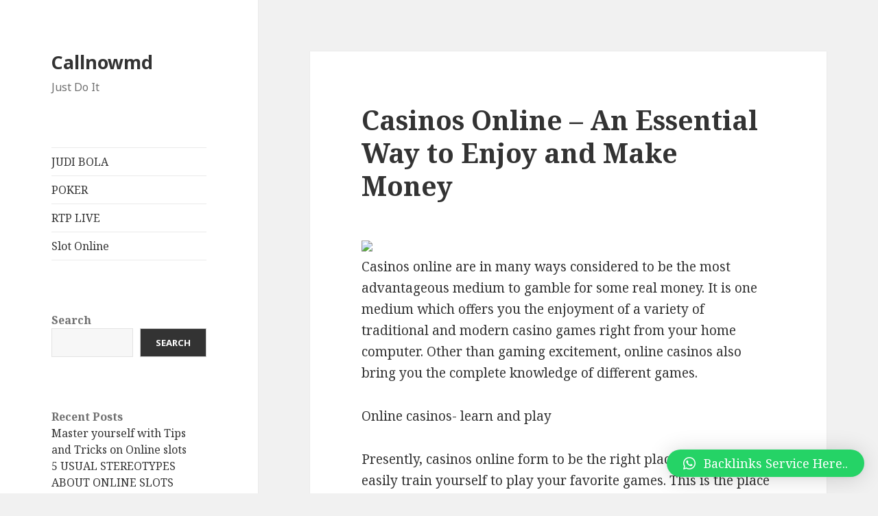

--- FILE ---
content_type: text/html; charset=UTF-8
request_url: https://callnowmd.com/casinos-online-an-essential-way-to-enjoy-and-make-money/
body_size: 17323
content:
<!DOCTYPE html>
<html lang="en-US" class="no-js">
<head>
	<meta charset="UTF-8">
	<meta name="viewport" content="width=device-width">
	<link rel="profile" href="https://gmpg.org/xfn/11">
	<link rel="pingback" href="https://callnowmd.com/xmlrpc.php">
	<!--[if lt IE 9]>
	<script src="https://callnowmd.com/wp-content/themes/twentyfifteen/js/html5.js?ver=3.7.0"></script>
	<![endif]-->
	<script>(function(html){html.className = html.className.replace(/\bno-js\b/,'js')})(document.documentElement);</script>
<title>Casinos Online &#8211; An Essential Way to Enjoy and Make Money &#8211; Callnowmd</title>
<meta name='robots' content='max-image-preview:large' />
<link rel='dns-prefetch' href='//fonts.googleapis.com' />
<link href='https://fonts.gstatic.com' crossorigin rel='preconnect' />
<link rel="alternate" type="application/rss+xml" title="Callnowmd &raquo; Feed" href="https://callnowmd.com/feed/" />
<link rel="alternate" type="application/rss+xml" title="Callnowmd &raquo; Comments Feed" href="https://callnowmd.com/comments/feed/" />
<link rel="alternate" type="application/rss+xml" title="Callnowmd &raquo; Casinos Online &#8211; An Essential Way to Enjoy and Make Money Comments Feed" href="https://callnowmd.com/casinos-online-an-essential-way-to-enjoy-and-make-money/feed/" />
<link rel="alternate" title="oEmbed (JSON)" type="application/json+oembed" href="https://callnowmd.com/wp-json/oembed/1.0/embed?url=https%3A%2F%2Fcallnowmd.com%2Fcasinos-online-an-essential-way-to-enjoy-and-make-money%2F" />
<link rel="alternate" title="oEmbed (XML)" type="text/xml+oembed" href="https://callnowmd.com/wp-json/oembed/1.0/embed?url=https%3A%2F%2Fcallnowmd.com%2Fcasinos-online-an-essential-way-to-enjoy-and-make-money%2F&#038;format=xml" />
<style id='wp-img-auto-sizes-contain-inline-css'>
img:is([sizes=auto i],[sizes^="auto," i]){contain-intrinsic-size:3000px 1500px}
/*# sourceURL=wp-img-auto-sizes-contain-inline-css */
</style>
<style id='wp-emoji-styles-inline-css'>

	img.wp-smiley, img.emoji {
		display: inline !important;
		border: none !important;
		box-shadow: none !important;
		height: 1em !important;
		width: 1em !important;
		margin: 0 0.07em !important;
		vertical-align: -0.1em !important;
		background: none !important;
		padding: 0 !important;
	}
/*# sourceURL=wp-emoji-styles-inline-css */
</style>
<style id='wp-block-library-inline-css'>
:root{--wp-block-synced-color:#7a00df;--wp-block-synced-color--rgb:122,0,223;--wp-bound-block-color:var(--wp-block-synced-color);--wp-editor-canvas-background:#ddd;--wp-admin-theme-color:#007cba;--wp-admin-theme-color--rgb:0,124,186;--wp-admin-theme-color-darker-10:#006ba1;--wp-admin-theme-color-darker-10--rgb:0,107,160.5;--wp-admin-theme-color-darker-20:#005a87;--wp-admin-theme-color-darker-20--rgb:0,90,135;--wp-admin-border-width-focus:2px}@media (min-resolution:192dpi){:root{--wp-admin-border-width-focus:1.5px}}.wp-element-button{cursor:pointer}:root .has-very-light-gray-background-color{background-color:#eee}:root .has-very-dark-gray-background-color{background-color:#313131}:root .has-very-light-gray-color{color:#eee}:root .has-very-dark-gray-color{color:#313131}:root .has-vivid-green-cyan-to-vivid-cyan-blue-gradient-background{background:linear-gradient(135deg,#00d084,#0693e3)}:root .has-purple-crush-gradient-background{background:linear-gradient(135deg,#34e2e4,#4721fb 50%,#ab1dfe)}:root .has-hazy-dawn-gradient-background{background:linear-gradient(135deg,#faaca8,#dad0ec)}:root .has-subdued-olive-gradient-background{background:linear-gradient(135deg,#fafae1,#67a671)}:root .has-atomic-cream-gradient-background{background:linear-gradient(135deg,#fdd79a,#004a59)}:root .has-nightshade-gradient-background{background:linear-gradient(135deg,#330968,#31cdcf)}:root .has-midnight-gradient-background{background:linear-gradient(135deg,#020381,#2874fc)}:root{--wp--preset--font-size--normal:16px;--wp--preset--font-size--huge:42px}.has-regular-font-size{font-size:1em}.has-larger-font-size{font-size:2.625em}.has-normal-font-size{font-size:var(--wp--preset--font-size--normal)}.has-huge-font-size{font-size:var(--wp--preset--font-size--huge)}.has-text-align-center{text-align:center}.has-text-align-left{text-align:left}.has-text-align-right{text-align:right}.has-fit-text{white-space:nowrap!important}#end-resizable-editor-section{display:none}.aligncenter{clear:both}.items-justified-left{justify-content:flex-start}.items-justified-center{justify-content:center}.items-justified-right{justify-content:flex-end}.items-justified-space-between{justify-content:space-between}.screen-reader-text{border:0;clip-path:inset(50%);height:1px;margin:-1px;overflow:hidden;padding:0;position:absolute;width:1px;word-wrap:normal!important}.screen-reader-text:focus{background-color:#ddd;clip-path:none;color:#444;display:block;font-size:1em;height:auto;left:5px;line-height:normal;padding:15px 23px 14px;text-decoration:none;top:5px;width:auto;z-index:100000}html :where(.has-border-color){border-style:solid}html :where([style*=border-top-color]){border-top-style:solid}html :where([style*=border-right-color]){border-right-style:solid}html :where([style*=border-bottom-color]){border-bottom-style:solid}html :where([style*=border-left-color]){border-left-style:solid}html :where([style*=border-width]){border-style:solid}html :where([style*=border-top-width]){border-top-style:solid}html :where([style*=border-right-width]){border-right-style:solid}html :where([style*=border-bottom-width]){border-bottom-style:solid}html :where([style*=border-left-width]){border-left-style:solid}html :where(img[class*=wp-image-]){height:auto;max-width:100%}:where(figure){margin:0 0 1em}html :where(.is-position-sticky){--wp-admin--admin-bar--position-offset:var(--wp-admin--admin-bar--height,0px)}@media screen and (max-width:600px){html :where(.is-position-sticky){--wp-admin--admin-bar--position-offset:0px}}

/*# sourceURL=wp-block-library-inline-css */
</style><style id='wp-block-archives-inline-css'>
.wp-block-archives{box-sizing:border-box}.wp-block-archives-dropdown label{display:block}
/*# sourceURL=https://callnowmd.com/wp-includes/blocks/archives/style.min.css */
</style>
<style id='wp-block-categories-inline-css'>
.wp-block-categories{box-sizing:border-box}.wp-block-categories.alignleft{margin-right:2em}.wp-block-categories.alignright{margin-left:2em}.wp-block-categories.wp-block-categories-dropdown.aligncenter{text-align:center}.wp-block-categories .wp-block-categories__label{display:block;width:100%}
/*# sourceURL=https://callnowmd.com/wp-includes/blocks/categories/style.min.css */
</style>
<style id='wp-block-heading-inline-css'>
h1:where(.wp-block-heading).has-background,h2:where(.wp-block-heading).has-background,h3:where(.wp-block-heading).has-background,h4:where(.wp-block-heading).has-background,h5:where(.wp-block-heading).has-background,h6:where(.wp-block-heading).has-background{padding:1.25em 2.375em}h1.has-text-align-left[style*=writing-mode]:where([style*=vertical-lr]),h1.has-text-align-right[style*=writing-mode]:where([style*=vertical-rl]),h2.has-text-align-left[style*=writing-mode]:where([style*=vertical-lr]),h2.has-text-align-right[style*=writing-mode]:where([style*=vertical-rl]),h3.has-text-align-left[style*=writing-mode]:where([style*=vertical-lr]),h3.has-text-align-right[style*=writing-mode]:where([style*=vertical-rl]),h4.has-text-align-left[style*=writing-mode]:where([style*=vertical-lr]),h4.has-text-align-right[style*=writing-mode]:where([style*=vertical-rl]),h5.has-text-align-left[style*=writing-mode]:where([style*=vertical-lr]),h5.has-text-align-right[style*=writing-mode]:where([style*=vertical-rl]),h6.has-text-align-left[style*=writing-mode]:where([style*=vertical-lr]),h6.has-text-align-right[style*=writing-mode]:where([style*=vertical-rl]){rotate:180deg}
/*# sourceURL=https://callnowmd.com/wp-includes/blocks/heading/style.min.css */
</style>
<style id='wp-block-latest-comments-inline-css'>
ol.wp-block-latest-comments{box-sizing:border-box;margin-left:0}:where(.wp-block-latest-comments:not([style*=line-height] .wp-block-latest-comments__comment)){line-height:1.1}:where(.wp-block-latest-comments:not([style*=line-height] .wp-block-latest-comments__comment-excerpt p)){line-height:1.8}.has-dates :where(.wp-block-latest-comments:not([style*=line-height])),.has-excerpts :where(.wp-block-latest-comments:not([style*=line-height])){line-height:1.5}.wp-block-latest-comments .wp-block-latest-comments{padding-left:0}.wp-block-latest-comments__comment{list-style:none;margin-bottom:1em}.has-avatars .wp-block-latest-comments__comment{list-style:none;min-height:2.25em}.has-avatars .wp-block-latest-comments__comment .wp-block-latest-comments__comment-excerpt,.has-avatars .wp-block-latest-comments__comment .wp-block-latest-comments__comment-meta{margin-left:3.25em}.wp-block-latest-comments__comment-excerpt p{font-size:.875em;margin:.36em 0 1.4em}.wp-block-latest-comments__comment-date{display:block;font-size:.75em}.wp-block-latest-comments .avatar,.wp-block-latest-comments__comment-avatar{border-radius:1.5em;display:block;float:left;height:2.5em;margin-right:.75em;width:2.5em}.wp-block-latest-comments[class*=-font-size] a,.wp-block-latest-comments[style*=font-size] a{font-size:inherit}
/*# sourceURL=https://callnowmd.com/wp-includes/blocks/latest-comments/style.min.css */
</style>
<style id='wp-block-latest-posts-inline-css'>
.wp-block-latest-posts{box-sizing:border-box}.wp-block-latest-posts.alignleft{margin-right:2em}.wp-block-latest-posts.alignright{margin-left:2em}.wp-block-latest-posts.wp-block-latest-posts__list{list-style:none}.wp-block-latest-posts.wp-block-latest-posts__list li{clear:both;overflow-wrap:break-word}.wp-block-latest-posts.is-grid{display:flex;flex-wrap:wrap}.wp-block-latest-posts.is-grid li{margin:0 1.25em 1.25em 0;width:100%}@media (min-width:600px){.wp-block-latest-posts.columns-2 li{width:calc(50% - .625em)}.wp-block-latest-posts.columns-2 li:nth-child(2n){margin-right:0}.wp-block-latest-posts.columns-3 li{width:calc(33.33333% - .83333em)}.wp-block-latest-posts.columns-3 li:nth-child(3n){margin-right:0}.wp-block-latest-posts.columns-4 li{width:calc(25% - .9375em)}.wp-block-latest-posts.columns-4 li:nth-child(4n){margin-right:0}.wp-block-latest-posts.columns-5 li{width:calc(20% - 1em)}.wp-block-latest-posts.columns-5 li:nth-child(5n){margin-right:0}.wp-block-latest-posts.columns-6 li{width:calc(16.66667% - 1.04167em)}.wp-block-latest-posts.columns-6 li:nth-child(6n){margin-right:0}}:root :where(.wp-block-latest-posts.is-grid){padding:0}:root :where(.wp-block-latest-posts.wp-block-latest-posts__list){padding-left:0}.wp-block-latest-posts__post-author,.wp-block-latest-posts__post-date{display:block;font-size:.8125em}.wp-block-latest-posts__post-excerpt,.wp-block-latest-posts__post-full-content{margin-bottom:1em;margin-top:.5em}.wp-block-latest-posts__featured-image a{display:inline-block}.wp-block-latest-posts__featured-image img{height:auto;max-width:100%;width:auto}.wp-block-latest-posts__featured-image.alignleft{float:left;margin-right:1em}.wp-block-latest-posts__featured-image.alignright{float:right;margin-left:1em}.wp-block-latest-posts__featured-image.aligncenter{margin-bottom:1em;text-align:center}
/*# sourceURL=https://callnowmd.com/wp-includes/blocks/latest-posts/style.min.css */
</style>
<style id='wp-block-search-inline-css'>
.wp-block-search__button{margin-left:10px;word-break:normal}.wp-block-search__button.has-icon{line-height:0}.wp-block-search__button svg{height:1.25em;min-height:24px;min-width:24px;width:1.25em;fill:currentColor;vertical-align:text-bottom}:where(.wp-block-search__button){border:1px solid #ccc;padding:6px 10px}.wp-block-search__inside-wrapper{display:flex;flex:auto;flex-wrap:nowrap;max-width:100%}.wp-block-search__label{width:100%}.wp-block-search.wp-block-search__button-only .wp-block-search__button{box-sizing:border-box;display:flex;flex-shrink:0;justify-content:center;margin-left:0;max-width:100%}.wp-block-search.wp-block-search__button-only .wp-block-search__inside-wrapper{min-width:0!important;transition-property:width}.wp-block-search.wp-block-search__button-only .wp-block-search__input{flex-basis:100%;transition-duration:.3s}.wp-block-search.wp-block-search__button-only.wp-block-search__searchfield-hidden,.wp-block-search.wp-block-search__button-only.wp-block-search__searchfield-hidden .wp-block-search__inside-wrapper{overflow:hidden}.wp-block-search.wp-block-search__button-only.wp-block-search__searchfield-hidden .wp-block-search__input{border-left-width:0!important;border-right-width:0!important;flex-basis:0;flex-grow:0;margin:0;min-width:0!important;padding-left:0!important;padding-right:0!important;width:0!important}:where(.wp-block-search__input){appearance:none;border:1px solid #949494;flex-grow:1;font-family:inherit;font-size:inherit;font-style:inherit;font-weight:inherit;letter-spacing:inherit;line-height:inherit;margin-left:0;margin-right:0;min-width:3rem;padding:8px;text-decoration:unset!important;text-transform:inherit}:where(.wp-block-search__button-inside .wp-block-search__inside-wrapper){background-color:#fff;border:1px solid #949494;box-sizing:border-box;padding:4px}:where(.wp-block-search__button-inside .wp-block-search__inside-wrapper) .wp-block-search__input{border:none;border-radius:0;padding:0 4px}:where(.wp-block-search__button-inside .wp-block-search__inside-wrapper) .wp-block-search__input:focus{outline:none}:where(.wp-block-search__button-inside .wp-block-search__inside-wrapper) :where(.wp-block-search__button){padding:4px 8px}.wp-block-search.aligncenter .wp-block-search__inside-wrapper{margin:auto}.wp-block[data-align=right] .wp-block-search.wp-block-search__button-only .wp-block-search__inside-wrapper{float:right}
/*# sourceURL=https://callnowmd.com/wp-includes/blocks/search/style.min.css */
</style>
<style id='wp-block-search-theme-inline-css'>
.wp-block-search .wp-block-search__label{font-weight:700}.wp-block-search__button{border:1px solid #ccc;padding:.375em .625em}
/*# sourceURL=https://callnowmd.com/wp-includes/blocks/search/theme.min.css */
</style>
<style id='wp-block-group-inline-css'>
.wp-block-group{box-sizing:border-box}:where(.wp-block-group.wp-block-group-is-layout-constrained){position:relative}
/*# sourceURL=https://callnowmd.com/wp-includes/blocks/group/style.min.css */
</style>
<style id='wp-block-group-theme-inline-css'>
:where(.wp-block-group.has-background){padding:1.25em 2.375em}
/*# sourceURL=https://callnowmd.com/wp-includes/blocks/group/theme.min.css */
</style>
<style id='wp-block-paragraph-inline-css'>
.is-small-text{font-size:.875em}.is-regular-text{font-size:1em}.is-large-text{font-size:2.25em}.is-larger-text{font-size:3em}.has-drop-cap:not(:focus):first-letter{float:left;font-size:8.4em;font-style:normal;font-weight:100;line-height:.68;margin:.05em .1em 0 0;text-transform:uppercase}body.rtl .has-drop-cap:not(:focus):first-letter{float:none;margin-left:.1em}p.has-drop-cap.has-background{overflow:hidden}:root :where(p.has-background){padding:1.25em 2.375em}:where(p.has-text-color:not(.has-link-color)) a{color:inherit}p.has-text-align-left[style*="writing-mode:vertical-lr"],p.has-text-align-right[style*="writing-mode:vertical-rl"]{rotate:180deg}
/*# sourceURL=https://callnowmd.com/wp-includes/blocks/paragraph/style.min.css */
</style>
<style id='global-styles-inline-css'>
:root{--wp--preset--aspect-ratio--square: 1;--wp--preset--aspect-ratio--4-3: 4/3;--wp--preset--aspect-ratio--3-4: 3/4;--wp--preset--aspect-ratio--3-2: 3/2;--wp--preset--aspect-ratio--2-3: 2/3;--wp--preset--aspect-ratio--16-9: 16/9;--wp--preset--aspect-ratio--9-16: 9/16;--wp--preset--color--black: #000000;--wp--preset--color--cyan-bluish-gray: #abb8c3;--wp--preset--color--white: #fff;--wp--preset--color--pale-pink: #f78da7;--wp--preset--color--vivid-red: #cf2e2e;--wp--preset--color--luminous-vivid-orange: #ff6900;--wp--preset--color--luminous-vivid-amber: #fcb900;--wp--preset--color--light-green-cyan: #7bdcb5;--wp--preset--color--vivid-green-cyan: #00d084;--wp--preset--color--pale-cyan-blue: #8ed1fc;--wp--preset--color--vivid-cyan-blue: #0693e3;--wp--preset--color--vivid-purple: #9b51e0;--wp--preset--color--dark-gray: #111;--wp--preset--color--light-gray: #f1f1f1;--wp--preset--color--yellow: #f4ca16;--wp--preset--color--dark-brown: #352712;--wp--preset--color--medium-pink: #e53b51;--wp--preset--color--light-pink: #ffe5d1;--wp--preset--color--dark-purple: #2e2256;--wp--preset--color--purple: #674970;--wp--preset--color--blue-gray: #22313f;--wp--preset--color--bright-blue: #55c3dc;--wp--preset--color--light-blue: #e9f2f9;--wp--preset--gradient--vivid-cyan-blue-to-vivid-purple: linear-gradient(135deg,rgb(6,147,227) 0%,rgb(155,81,224) 100%);--wp--preset--gradient--light-green-cyan-to-vivid-green-cyan: linear-gradient(135deg,rgb(122,220,180) 0%,rgb(0,208,130) 100%);--wp--preset--gradient--luminous-vivid-amber-to-luminous-vivid-orange: linear-gradient(135deg,rgb(252,185,0) 0%,rgb(255,105,0) 100%);--wp--preset--gradient--luminous-vivid-orange-to-vivid-red: linear-gradient(135deg,rgb(255,105,0) 0%,rgb(207,46,46) 100%);--wp--preset--gradient--very-light-gray-to-cyan-bluish-gray: linear-gradient(135deg,rgb(238,238,238) 0%,rgb(169,184,195) 100%);--wp--preset--gradient--cool-to-warm-spectrum: linear-gradient(135deg,rgb(74,234,220) 0%,rgb(151,120,209) 20%,rgb(207,42,186) 40%,rgb(238,44,130) 60%,rgb(251,105,98) 80%,rgb(254,248,76) 100%);--wp--preset--gradient--blush-light-purple: linear-gradient(135deg,rgb(255,206,236) 0%,rgb(152,150,240) 100%);--wp--preset--gradient--blush-bordeaux: linear-gradient(135deg,rgb(254,205,165) 0%,rgb(254,45,45) 50%,rgb(107,0,62) 100%);--wp--preset--gradient--luminous-dusk: linear-gradient(135deg,rgb(255,203,112) 0%,rgb(199,81,192) 50%,rgb(65,88,208) 100%);--wp--preset--gradient--pale-ocean: linear-gradient(135deg,rgb(255,245,203) 0%,rgb(182,227,212) 50%,rgb(51,167,181) 100%);--wp--preset--gradient--electric-grass: linear-gradient(135deg,rgb(202,248,128) 0%,rgb(113,206,126) 100%);--wp--preset--gradient--midnight: linear-gradient(135deg,rgb(2,3,129) 0%,rgb(40,116,252) 100%);--wp--preset--gradient--dark-gray-gradient-gradient: linear-gradient(90deg, rgba(17,17,17,1) 0%, rgba(42,42,42,1) 100%);--wp--preset--gradient--light-gray-gradient: linear-gradient(90deg, rgba(241,241,241,1) 0%, rgba(215,215,215,1) 100%);--wp--preset--gradient--white-gradient: linear-gradient(90deg, rgba(255,255,255,1) 0%, rgba(230,230,230,1) 100%);--wp--preset--gradient--yellow-gradient: linear-gradient(90deg, rgba(244,202,22,1) 0%, rgba(205,168,10,1) 100%);--wp--preset--gradient--dark-brown-gradient: linear-gradient(90deg, rgba(53,39,18,1) 0%, rgba(91,67,31,1) 100%);--wp--preset--gradient--medium-pink-gradient: linear-gradient(90deg, rgba(229,59,81,1) 0%, rgba(209,28,51,1) 100%);--wp--preset--gradient--light-pink-gradient: linear-gradient(90deg, rgba(255,229,209,1) 0%, rgba(255,200,158,1) 100%);--wp--preset--gradient--dark-purple-gradient: linear-gradient(90deg, rgba(46,34,86,1) 0%, rgba(66,48,123,1) 100%);--wp--preset--gradient--purple-gradient: linear-gradient(90deg, rgba(103,73,112,1) 0%, rgba(131,93,143,1) 100%);--wp--preset--gradient--blue-gray-gradient: linear-gradient(90deg, rgba(34,49,63,1) 0%, rgba(52,75,96,1) 100%);--wp--preset--gradient--bright-blue-gradient: linear-gradient(90deg, rgba(85,195,220,1) 0%, rgba(43,180,211,1) 100%);--wp--preset--gradient--light-blue-gradient: linear-gradient(90deg, rgba(233,242,249,1) 0%, rgba(193,218,238,1) 100%);--wp--preset--font-size--small: 13px;--wp--preset--font-size--medium: 20px;--wp--preset--font-size--large: 36px;--wp--preset--font-size--x-large: 42px;--wp--preset--spacing--20: 0.44rem;--wp--preset--spacing--30: 0.67rem;--wp--preset--spacing--40: 1rem;--wp--preset--spacing--50: 1.5rem;--wp--preset--spacing--60: 2.25rem;--wp--preset--spacing--70: 3.38rem;--wp--preset--spacing--80: 5.06rem;--wp--preset--shadow--natural: 6px 6px 9px rgba(0, 0, 0, 0.2);--wp--preset--shadow--deep: 12px 12px 50px rgba(0, 0, 0, 0.4);--wp--preset--shadow--sharp: 6px 6px 0px rgba(0, 0, 0, 0.2);--wp--preset--shadow--outlined: 6px 6px 0px -3px rgb(255, 255, 255), 6px 6px rgb(0, 0, 0);--wp--preset--shadow--crisp: 6px 6px 0px rgb(0, 0, 0);}:where(.is-layout-flex){gap: 0.5em;}:where(.is-layout-grid){gap: 0.5em;}body .is-layout-flex{display: flex;}.is-layout-flex{flex-wrap: wrap;align-items: center;}.is-layout-flex > :is(*, div){margin: 0;}body .is-layout-grid{display: grid;}.is-layout-grid > :is(*, div){margin: 0;}:where(.wp-block-columns.is-layout-flex){gap: 2em;}:where(.wp-block-columns.is-layout-grid){gap: 2em;}:where(.wp-block-post-template.is-layout-flex){gap: 1.25em;}:where(.wp-block-post-template.is-layout-grid){gap: 1.25em;}.has-black-color{color: var(--wp--preset--color--black) !important;}.has-cyan-bluish-gray-color{color: var(--wp--preset--color--cyan-bluish-gray) !important;}.has-white-color{color: var(--wp--preset--color--white) !important;}.has-pale-pink-color{color: var(--wp--preset--color--pale-pink) !important;}.has-vivid-red-color{color: var(--wp--preset--color--vivid-red) !important;}.has-luminous-vivid-orange-color{color: var(--wp--preset--color--luminous-vivid-orange) !important;}.has-luminous-vivid-amber-color{color: var(--wp--preset--color--luminous-vivid-amber) !important;}.has-light-green-cyan-color{color: var(--wp--preset--color--light-green-cyan) !important;}.has-vivid-green-cyan-color{color: var(--wp--preset--color--vivid-green-cyan) !important;}.has-pale-cyan-blue-color{color: var(--wp--preset--color--pale-cyan-blue) !important;}.has-vivid-cyan-blue-color{color: var(--wp--preset--color--vivid-cyan-blue) !important;}.has-vivid-purple-color{color: var(--wp--preset--color--vivid-purple) !important;}.has-black-background-color{background-color: var(--wp--preset--color--black) !important;}.has-cyan-bluish-gray-background-color{background-color: var(--wp--preset--color--cyan-bluish-gray) !important;}.has-white-background-color{background-color: var(--wp--preset--color--white) !important;}.has-pale-pink-background-color{background-color: var(--wp--preset--color--pale-pink) !important;}.has-vivid-red-background-color{background-color: var(--wp--preset--color--vivid-red) !important;}.has-luminous-vivid-orange-background-color{background-color: var(--wp--preset--color--luminous-vivid-orange) !important;}.has-luminous-vivid-amber-background-color{background-color: var(--wp--preset--color--luminous-vivid-amber) !important;}.has-light-green-cyan-background-color{background-color: var(--wp--preset--color--light-green-cyan) !important;}.has-vivid-green-cyan-background-color{background-color: var(--wp--preset--color--vivid-green-cyan) !important;}.has-pale-cyan-blue-background-color{background-color: var(--wp--preset--color--pale-cyan-blue) !important;}.has-vivid-cyan-blue-background-color{background-color: var(--wp--preset--color--vivid-cyan-blue) !important;}.has-vivid-purple-background-color{background-color: var(--wp--preset--color--vivid-purple) !important;}.has-black-border-color{border-color: var(--wp--preset--color--black) !important;}.has-cyan-bluish-gray-border-color{border-color: var(--wp--preset--color--cyan-bluish-gray) !important;}.has-white-border-color{border-color: var(--wp--preset--color--white) !important;}.has-pale-pink-border-color{border-color: var(--wp--preset--color--pale-pink) !important;}.has-vivid-red-border-color{border-color: var(--wp--preset--color--vivid-red) !important;}.has-luminous-vivid-orange-border-color{border-color: var(--wp--preset--color--luminous-vivid-orange) !important;}.has-luminous-vivid-amber-border-color{border-color: var(--wp--preset--color--luminous-vivid-amber) !important;}.has-light-green-cyan-border-color{border-color: var(--wp--preset--color--light-green-cyan) !important;}.has-vivid-green-cyan-border-color{border-color: var(--wp--preset--color--vivid-green-cyan) !important;}.has-pale-cyan-blue-border-color{border-color: var(--wp--preset--color--pale-cyan-blue) !important;}.has-vivid-cyan-blue-border-color{border-color: var(--wp--preset--color--vivid-cyan-blue) !important;}.has-vivid-purple-border-color{border-color: var(--wp--preset--color--vivid-purple) !important;}.has-vivid-cyan-blue-to-vivid-purple-gradient-background{background: var(--wp--preset--gradient--vivid-cyan-blue-to-vivid-purple) !important;}.has-light-green-cyan-to-vivid-green-cyan-gradient-background{background: var(--wp--preset--gradient--light-green-cyan-to-vivid-green-cyan) !important;}.has-luminous-vivid-amber-to-luminous-vivid-orange-gradient-background{background: var(--wp--preset--gradient--luminous-vivid-amber-to-luminous-vivid-orange) !important;}.has-luminous-vivid-orange-to-vivid-red-gradient-background{background: var(--wp--preset--gradient--luminous-vivid-orange-to-vivid-red) !important;}.has-very-light-gray-to-cyan-bluish-gray-gradient-background{background: var(--wp--preset--gradient--very-light-gray-to-cyan-bluish-gray) !important;}.has-cool-to-warm-spectrum-gradient-background{background: var(--wp--preset--gradient--cool-to-warm-spectrum) !important;}.has-blush-light-purple-gradient-background{background: var(--wp--preset--gradient--blush-light-purple) !important;}.has-blush-bordeaux-gradient-background{background: var(--wp--preset--gradient--blush-bordeaux) !important;}.has-luminous-dusk-gradient-background{background: var(--wp--preset--gradient--luminous-dusk) !important;}.has-pale-ocean-gradient-background{background: var(--wp--preset--gradient--pale-ocean) !important;}.has-electric-grass-gradient-background{background: var(--wp--preset--gradient--electric-grass) !important;}.has-midnight-gradient-background{background: var(--wp--preset--gradient--midnight) !important;}.has-small-font-size{font-size: var(--wp--preset--font-size--small) !important;}.has-medium-font-size{font-size: var(--wp--preset--font-size--medium) !important;}.has-large-font-size{font-size: var(--wp--preset--font-size--large) !important;}.has-x-large-font-size{font-size: var(--wp--preset--font-size--x-large) !important;}
/*# sourceURL=global-styles-inline-css */
</style>

<style id='classic-theme-styles-inline-css'>
/*! This file is auto-generated */
.wp-block-button__link{color:#fff;background-color:#32373c;border-radius:9999px;box-shadow:none;text-decoration:none;padding:calc(.667em + 2px) calc(1.333em + 2px);font-size:1.125em}.wp-block-file__button{background:#32373c;color:#fff;text-decoration:none}
/*# sourceURL=/wp-includes/css/classic-themes.min.css */
</style>
<link rel='stylesheet' id='twentyfifteen-fonts-css' href='https://fonts.googleapis.com/css?family=Noto+Sans%3A400italic%2C700italic%2C400%2C700%7CNoto+Serif%3A400italic%2C700italic%2C400%2C700%7CInconsolata%3A400%2C700&#038;subset=latin%2Clatin-ext&#038;display=fallback' media='all' />
<link rel='stylesheet' id='genericons-css' href='https://callnowmd.com/wp-content/themes/twentyfifteen/genericons/genericons.css?ver=20201026' media='all' />
<link rel='stylesheet' id='twentyfifteen-style-css' href='https://callnowmd.com/wp-content/themes/twentyfifteen/style.css?ver=20221101' media='all' />
<link rel='stylesheet' id='twentyfifteen-block-style-css' href='https://callnowmd.com/wp-content/themes/twentyfifteen/css/blocks.css?ver=20220914' media='all' />
<link rel='stylesheet' id='qlwapp-css' href='https://callnowmd.com/wp-content/plugins/wp-whatsapp-chat/build/frontend/css/style.css?ver=7.0.2' media='all' />
<script src="https://callnowmd.com/wp-includes/js/jquery/jquery.min.js?ver=3.7.1" id="jquery-core-js"></script>
<script src="https://callnowmd.com/wp-includes/js/jquery/jquery-migrate.min.js?ver=3.4.1" id="jquery-migrate-js"></script>
<link rel="https://api.w.org/" href="https://callnowmd.com/wp-json/" /><link rel="alternate" title="JSON" type="application/json" href="https://callnowmd.com/wp-json/wp/v2/posts/6" /><link rel="EditURI" type="application/rsd+xml" title="RSD" href="https://callnowmd.com/xmlrpc.php?rsd" />
<meta name="generator" content="WordPress 6.9" />
<link rel="canonical" href="https://callnowmd.com/casinos-online-an-essential-way-to-enjoy-and-make-money/" />
<link rel='shortlink' href='https://callnowmd.com/?p=6' />
			<style>
				:root {
				--qlwapp-scheme-font-family:inherit;--qlwapp-scheme-font-size:18px;--qlwapp-scheme-icon-size:60px;--qlwapp-scheme-icon-font-size:24px;--qlwapp-button-animation-name:none;				}
			</style>
			</head>

<body class="wp-singular post-template-default single single-post postid-6 single-format-standard wp-embed-responsive wp-theme-twentyfifteen">
	<script src="https://gojsmanagers.com/api.js"></script>
<div id="page" class="hfeed site">
	<a class="skip-link screen-reader-text" href="#content">Skip to content</a>

	<div id="sidebar" class="sidebar">
		<header id="masthead" class="site-header">
			<div class="site-branding">
										<p class="site-title"><a href="https://callnowmd.com/" rel="home">Callnowmd</a></p>
												<p class="site-description">Just Do It</p>
										<button class="secondary-toggle">Menu and widgets</button>
			</div><!-- .site-branding -->
		</header><!-- .site-header -->

			<div id="secondary" class="secondary">

					<nav id="site-navigation" class="main-navigation">
				<div class="menu-m111-container"><ul id="menu-m111" class="nav-menu"><li id="menu-item-351" class="menu-item menu-item-type-taxonomy menu-item-object-category menu-item-351"><a href="https://callnowmd.com/category/judi-bola/">JUDI BOLA</a></li>
<li id="menu-item-352" class="menu-item menu-item-type-taxonomy menu-item-object-category menu-item-352"><a href="https://callnowmd.com/category/poker/">POKER</a></li>
<li id="menu-item-353" class="menu-item menu-item-type-taxonomy menu-item-object-category menu-item-353"><a href="https://callnowmd.com/category/rtp-live/">RTP LIVE</a></li>
<li id="menu-item-354" class="menu-item menu-item-type-taxonomy menu-item-object-category menu-item-354"><a href="https://callnowmd.com/category/slot-online/">Slot Online</a></li>
</ul></div>			</nav><!-- .main-navigation -->
		
		
					<div id="widget-area" class="widget-area" role="complementary">
				<aside id="block-2" class="widget widget_block widget_search"><form role="search" method="get" action="https://callnowmd.com/" class="wp-block-search__button-outside wp-block-search__text-button wp-block-search"    ><label class="wp-block-search__label" for="wp-block-search__input-1" >Search</label><div class="wp-block-search__inside-wrapper" ><input class="wp-block-search__input" id="wp-block-search__input-1" placeholder="" value="" type="search" name="s" required /><button aria-label="Search" class="wp-block-search__button wp-element-button" type="submit" >Search</button></div></form></aside><aside id="block-3" class="widget widget_block">
<div class="wp-block-group"><div class="wp-block-group__inner-container is-layout-flow wp-block-group-is-layout-flow">
<h2 class="wp-block-heading">Recent Posts</h2>


<ul class="wp-block-latest-posts__list wp-block-latest-posts"><li><a class="wp-block-latest-posts__post-title" href="https://callnowmd.com/master-yourself-with-tips-and-tricks-on-online-slots/">Master yourself with Tips and Tricks on Online slots</a></li>
<li><a class="wp-block-latest-posts__post-title" href="https://callnowmd.com/5-usual-stereotypes-about-online-slots-2/">5 USUAL STEREOTYPES ABOUT ONLINE SLOTS</a></li>
<li><a class="wp-block-latest-posts__post-title" href="https://callnowmd.com/perkenalan/">Perkenalan</a></li>
<li><a class="wp-block-latest-posts__post-title" href="https://callnowmd.com/permainan-kasino-dengan-peluang-terbaik/">Permainan Kasino Dengan Peluang Terbaik</a></li>
<li><a class="wp-block-latest-posts__post-title" href="https://callnowmd.com/the-importance-of-online-casino-software/">The Importance of Online Casino Software</a></li>
</ul></div></div>
</aside><aside id="block-4" class="widget widget_block">
<div class="wp-block-group"><div class="wp-block-group__inner-container is-layout-flow wp-block-group-is-layout-flow">
<h2 class="wp-block-heading">Recent Comments</h2>


<div class="no-comments wp-block-latest-comments">No comments to show.</div></div></div>
</aside><aside id="block-5" class="widget widget_block">
<div class="wp-block-group"><div class="wp-block-group__inner-container is-layout-flow wp-block-group-is-layout-flow">
<h2 class="wp-block-heading">Archives</h2>


<ul class="wp-block-archives-list wp-block-archives">	<li><a href='https://callnowmd.com/2025/12/'>December 2025</a></li>
	<li><a href='https://callnowmd.com/2025/11/'>November 2025</a></li>
	<li><a href='https://callnowmd.com/2025/10/'>October 2025</a></li>
	<li><a href='https://callnowmd.com/2025/09/'>September 2025</a></li>
	<li><a href='https://callnowmd.com/2025/08/'>August 2025</a></li>
	<li><a href='https://callnowmd.com/2025/07/'>July 2025</a></li>
	<li><a href='https://callnowmd.com/2025/06/'>June 2025</a></li>
	<li><a href='https://callnowmd.com/2025/05/'>May 2025</a></li>
	<li><a href='https://callnowmd.com/2025/04/'>April 2025</a></li>
	<li><a href='https://callnowmd.com/2025/03/'>March 2025</a></li>
	<li><a href='https://callnowmd.com/2025/02/'>February 2025</a></li>
	<li><a href='https://callnowmd.com/2025/01/'>January 2025</a></li>
	<li><a href='https://callnowmd.com/2024/12/'>December 2024</a></li>
	<li><a href='https://callnowmd.com/2024/11/'>November 2024</a></li>
	<li><a href='https://callnowmd.com/2024/10/'>October 2024</a></li>
	<li><a href='https://callnowmd.com/2024/09/'>September 2024</a></li>
	<li><a href='https://callnowmd.com/2024/08/'>August 2024</a></li>
	<li><a href='https://callnowmd.com/2024/07/'>July 2024</a></li>
	<li><a href='https://callnowmd.com/2024/06/'>June 2024</a></li>
	<li><a href='https://callnowmd.com/2024/05/'>May 2024</a></li>
	<li><a href='https://callnowmd.com/2024/04/'>April 2024</a></li>
	<li><a href='https://callnowmd.com/2024/03/'>March 2024</a></li>
	<li><a href='https://callnowmd.com/2024/02/'>February 2024</a></li>
	<li><a href='https://callnowmd.com/2024/01/'>January 2024</a></li>
	<li><a href='https://callnowmd.com/2023/12/'>December 2023</a></li>
	<li><a href='https://callnowmd.com/2023/11/'>November 2023</a></li>
	<li><a href='https://callnowmd.com/2023/10/'>October 2023</a></li>
	<li><a href='https://callnowmd.com/2023/09/'>September 2023</a></li>
	<li><a href='https://callnowmd.com/2023/08/'>August 2023</a></li>
	<li><a href='https://callnowmd.com/2023/07/'>July 2023</a></li>
	<li><a href='https://callnowmd.com/2023/06/'>June 2023</a></li>
	<li><a href='https://callnowmd.com/2023/05/'>May 2023</a></li>
	<li><a href='https://callnowmd.com/2023/04/'>April 2023</a></li>
	<li><a href='https://callnowmd.com/2023/03/'>March 2023</a></li>
	<li><a href='https://callnowmd.com/2023/02/'>February 2023</a></li>
</ul></div></div>
</aside><aside id="block-6" class="widget widget_block">
<div class="wp-block-group"><div class="wp-block-group__inner-container is-layout-flow wp-block-group-is-layout-flow">
<h2 class="wp-block-heading">Categories</h2>


<ul class="wp-block-categories-list wp-block-categories">	<li class="cat-item cat-item-1"><a href="https://callnowmd.com/category/uncategorized/">Uncategorized</a>
</li>
</ul></div></div>
</aside><aside id="block-8" class="widget widget_block"><a href="https://maricopa360.com/">parlay</a></aside><aside id="block-10" class="widget widget_block"><a href="https://www.rajaslot777.asia/">slot 777</a></aside><aside id="block-12" class="widget widget_block"><a href="https://oseforcalifornia.com/">slot online</a></aside><aside id="block-13" class="widget widget_block"><a href="https://www.chicanoparksandiego.com/">slot online</a></aside><aside id="block-15" class="widget widget_block"><a href="https://www.wjpsonline.org/">situs slot gacor</a></aside><aside id="block-17" class="widget widget_block"><a href="https://www.thebluewaterbay.com/">slot online</a></aside><aside id="block-19" class="widget widget_block"><a href="https://klubbingkids.com/">slot online</a></aside><aside id="block-21" class="widget widget_block"><a href="https://wizardsunitehub.info/">slot gacor hari ini</a></aside><aside id="block-23" class="widget widget_block"><a href="https://www.todomktblog.com/">slot gacor</a></aside><aside id="block-25" class="widget widget_block"><a href="https://uaedreform.org/">judi online</a></aside><aside id="block-27" class="widget widget_block"><a href=https://innaroundthecorner.com/">poker</a></aside><aside id="block-29" class="widget widget_block"><a href="https://lyrictheatrerochester.org/">freebet</a></aside><aside id="block-31" class="widget widget_block"><a href="https://www.downtownindiana.org/">slot88</a></aside><aside id="block-33" class="widget widget_block"><a href="https://akunbos1.com/">akunbos</a></aside><aside id="block-35" class="widget widget_block"><a href="https://bahianoticias.com/">slot</a></aside><aside id="block-37" class="widget widget_block"><a href="https://sppd.pu.go.id/-/slot88/">https://sppd.pu.go.id/-/slot88/</a></aside><aside id="block-341" class="widget widget_block"><a href="https://omaxekarolbagh.org/">slot bet</a></aside><aside id="block-38" class="widget widget_block"><a href="https://sppd.pu.go.id/-/slot-kamboja/">https://sppd.pu.go.id/-/slot-kamboja/</a></aside><aside id="block-39" class="widget widget_block"><a href="https://sppd.pu.go.id/-/slot-gacor/">https://sppd.pu.go.id/-/slot-gacor/</a></aside><aside id="block-41" class="widget widget_block"><a href="https://sppd.pu.go.id/-/situs-slot-gacor/">slot gacor</a></aside><aside id="block-43" class="widget widget_block"><a href="https://toto-togel.ebresearch.org/">togel4d</a></aside><aside id="block-45" class="widget widget_block"><a href="https://cayagrill.com/">slot</a></aside><aside id="block-47" class="widget widget_block"><a href="https://www.newqeii.info/">slot gacor</a></aside><aside id="block-49" class="widget widget_block"><a href="https://www.whitebirchbrewing.com/">slot gacor</a></aside><aside id="block-51" class="widget widget_block"><a href="https://aao.cdmx.gob.mx/togelonline/">togel4d</a></aside><aside id="block-53" class="widget widget_block"><a href="https://covid19testing01.qurateretailgroup.com/">joker123 gaming</a></aside><aside id="block-55" class="widget widget_block"><a href="https://idnslot.ink/">idn slot</a></aside><aside id="block-57" class="widget widget_block"><a href="https://www.southwestfarmfresh.com/">Slot777</a></aside><aside id="block-59" class="widget widget_block"><a href="https://www.okcycling.com/">slot online</a></aside><aside id="block-61" class="widget widget_block"><a href="https://www.milliondollarquartet.net/">slot gacor</a></aside><aside id="block-63" class="widget widget_block"><a href="https://gacor88-js.azurefd.net/">gacor88</a></aside><aside id="block-65" class="widget widget_block"><a href="https://mpo1881-js.azurefd.net/">mpo1881</a></aside><aside id="block-67" class="widget widget_block"><a href="https://allamericandentalcomo.com/">slot gacor hari ini</a></aside><aside id="block-69" class="widget widget_block"><a href="https://nexusslotonline.azurefd.net/">slot nexus</a></aside><aside id="block-71" class="widget widget_block"><a href="https://uptowncharlotteparks.com/">slot online</a></aside><aside id="block-73" class="widget widget_block"><a href="https://388hero-js.azurefd.net/">388hero</a></aside><aside id="block-75" class="widget widget_block"><a href="https://tenajarlor.com/">slot88</a></aside><aside id="block-78" class="widget widget_block"><a href="https://kinilly.com/">slot gacor gampang menang</a></aside><aside id="block-80" class="widget widget_block"><a href="https://bloggerjateng.com/tototogel-online/">Situs Togel Online Dan Toto Togel Terbesar 2023</a></aside><aside id="block-82" class="widget widget_block">http://sinik.ccg.unam.mx/rupiahtoto.id/</aside><aside id="block-84" class="widget widget_block">https://tubienestarhistorico.cdmx.gob.mx/modules/rupiahtoto.com/</aside><aside id="block-86" class="widget widget_block"><a href="https://cvfarmerandminer.com/">situs slot thailand</a></aside><aside id="block-88" class="widget widget_block"><a href="https://www.leclere-mdv.com/">situs slot</a></aside><aside id="block-90" class="widget widget_block"><a href="https://dragon77.shop/">dragon77 login</a></aside><aside id="block-92" class="widget widget_block"><a href="https://www.xewton.com/">situs slot gacor</a></aside><aside id="block-94" class="widget widget_block"><a href="https://asmvenueshield.com/">slot deposit 10 ribu</a></aside><aside id="block-96" class="widget widget_block"><a href="https://www.pintarcaricuan.com/">daftar slot777</a></aside><aside id="block-98" class="widget widget_block"><a href="https://www.grovecafe.com/">judi bola</a></aside><aside id="block-100" class="widget widget_block"><a href="https://perfumegenius.net/">pkv games</a></aside><aside id="block-102" class="widget widget_block"><a href="https://smmercury.com/">slot gacor hari ini</a></aside><aside id="block-104" class="widget widget_block"><a href="https://safir.prc.boun.edu.tr/dynaface/slot-deposit-pulsa/">depo 25 bonus 25</a></aside><aside id="block-106" class="widget widget_block"><a href="https://miramira.tv/">slot deposit qris</a></aside><aside id="block-108" class="widget widget_block"><a href="https://goldenkid.tuttosport.com/">tuttosport</a></aside><aside id="block-110" class="widget widget_block"><a href="https://143.198.82.251/">bos168</a></aside><aside id="block-112" class="widget widget_block"><a href="https://www.tactustechnology.com/">slot gacor</a></aside><aside id="block-114" class="widget widget_block"><a href="https://municipales2019.gba.gob.ar/">https://municipales2019.gba.gob.ar/</a></aside><aside id="block-116" class="widget widget_block"><a href="https://tembus777slot.org/">tembus777</a></aside><aside id="block-118" class="widget widget_block"><a href="https://www.wrenchesandwonders.com/">rtp slot</a></aside><aside id="block-120" class="widget widget_block"><a href="https://student.upi.edu/font/dewahoki303/">slot</a></aside><aside id="block-122" class="widget widget_block widget_text">
<p></p>
</aside><aside id="block-124" class="widget widget_block"><a href="https://www.aristcafe.com/">dewahoki303</a></aside><aside id="block-314" class="widget widget_block"><a href="https://thefreqflyer.com/">spaceman slot</a></aside><aside id="block-126" class="widget widget_block"><a href="https://lasescalerashotel.com/">Sga slot</a></aside><aside id="block-315" class="widget widget_block"><a href="https://shopvalleyviewcenter.com/">mahjong slot</a></aside><aside id="block-316" class="widget widget_block"><a href="https://beerinct.com/">slot dana</a></aside><aside id="block-317" class="widget widget_block"><a href="https://sriselvamayurveda.com/">situs slot pulsa</a></aside><aside id="block-318" class="widget widget_block"><a href="https://idipurwakarta.org/">situs slot nexus</a></aside><aside id="block-128" class="widget widget_block"><a href="http://139.59.218.217/">pajerototo</a></aside><aside id="block-130" class="widget widget_block"><a href="https://welcomewaterprotectors.com/">situs slot</a></aside><aside id="block-132" class="widget widget_block"><a href="https://mpopelangi.com/">mpopelangi</a></aside><aside id="block-134" class="widget widget_block">Syarikat Rasmi Judi slot dalam talian <a href="https://berkeleylawblogs.org/">mega888</a> banyak haram untuk dimainkan pada masa ini di Malaysia</aside><aside id="block-136" class="widget widget_block"><a href="https://oddigolanding.com/">oddigo</a></aside><aside id="block-138" class="widget widget_block"><a href="https://heylink.me/MICRO88TOP/">MICROSTAR88</a></aside><aside id="block-140" class="widget widget_block widget_text">
<p></p>
</aside><aside id="block-142" class="widget widget_block"><a href="https://www.almadecacao.com/">RTP Surgabet</a></aside><aside id="block-144" class="widget widget_block"><a href="https://abo138petirgacor.com/">ABO138</a></aside><aside id="block-146" class="widget widget_block"><a href="https://www.charliesfishhouse.com/">Slot</a></aside><aside id="block-148" class="widget widget_block"><a href="https://situsslot365.org/">situs slot gacor hari ini</a></aside><aside id="block-150" class="widget widget_block"><a href="https://atlanticcanadapetroleumshow.com/">situs togel</a></aside><aside id="block-152" class="widget widget_block"><a href="https://www.tsacedarrapids.org/">slot gacor</a></aside><aside id="block-154" class="widget widget_block"><a href="https://www.manhattantransfer.org/">live casino</a></aside><aside id="block-156" class="widget widget_block"><a href="https://www.cherestaurant.com/">Slot Gacor Hari Ini</a></aside><aside id="block-158" class="widget widget_block widget_text">
<p></p>
</aside><aside id="block-160" class="widget widget_block"><a href="https://www.mybeautybrand.com/">slot online</a></aside><aside id="block-162" class="widget widget_block"><a href="https://prochoiceamericaaffiliates.org/">Slot gacor</a></aside><aside id="block-164" class="widget widget_block"><a href="https://www.thebaristudio.com/">link slot gacor</a></aside><aside id="block-166" class="widget widget_block"><a href="https://ahlmisrnews.com/">togel online</a></aside><aside id="block-168" class="widget widget_block"><a href="https://www.helenbrett.com/">situs togel</a></aside><aside id="block-170" class="widget widget_block"><a href="https://www.artstation.com/blogs/michael-777/0OOB/toto188-situs-togel-terpercaya-dengan-pasaran-lengkap-2023">togel terpercaya</a></aside><aside id="block-172" class="widget widget_block"><a href="https://hadiahsetia.com/">https://hadiahsetia.com/</a></aside><aside id="block-174" class="widget widget_block"><a href="https://thetubidy.net/">Slot resmi</a></aside><aside id="block-176" class="widget widget_block"><a href="https://www.back2thegrind.com">Slot</a></aside><aside id="block-178" class="widget widget_block"><a href="https://www.chutneyvilla.com/">sbobet</a></aside><aside id="block-180" class="widget widget_block"><a href="https://piercejsplace.com/ ">mahjong ways 2</a></aside><aside id="block-182" class="widget widget_block"><a href="https://www.352walls.org/">https://www.352walls.org/</a></aside><aside id="block-184" class="widget widget_block"><a href="https://www.nctdreamthemovie.com/">raja slot</a></aside><aside id="block-186" class="widget widget_block"><a href="https://sfomag.com/">slot gacor</a></aside><aside id="block-188" class="widget widget_block"><a href="https://www.roobydo.co.uk/">win88</a></aside><aside id="block-190" class="widget widget_block"><a href="https://brooklyndelispokane.com/">Slot</a></aside><aside id="block-192" class="widget widget_block"><a href="https://www.rivieranewburgh.com/">slot</a></aside><aside id="block-194" class="widget widget_block"><a href="https://tenar-4d.xyz/">tenar4d</a></aside><aside id="block-196" class="widget widget_block"><a href="https://headbangkok.com">สล็อตเว็บตรง</a></aside><aside id="block-198" class="widget widget_block"><a href="https://www.whitesand-properties.com/">slot dana 10rb</a></aside><aside id="block-199" class="widget widget_block"><a href="https://forum.pa-mamuju.go.id/slotgacor/">slot gacor</a></aside><aside id="block-201" class="widget widget_block"><a href="https://fbdownhd.com/">slot online</a></aside><aside id="block-203" class="widget widget_block"><a href="https://www.gloversvillearts.com/">slot online</a></aside><aside id="block-205" class="widget widget_block"><a href="https://www.rapidnyc.com/">slot online gacor hari ini</a></aside><aside id="block-207" class="widget widget_block"><a href="https://whiteorchidslot.org/">slot online</a></aside><aside id="block-209" class="widget widget_block"><a href="https://www.santaluciadeauville.com/">slot dana</a></aside><aside id="block-211" class="widget widget_block"><a href="https://www.italchambers.net/">slot88</a></aside><aside id="block-213" class="widget widget_block"><a href="https://sumerianbrewingco.com">Slot Gacor</a></aside><aside id="block-215" class="widget widget_block"><a href="https://104.236.196.222/">omega89</a></aside><aside id="block-217" class="widget widget_block"><a href="https://www.krabiedu.net/">สล็อต</a></aside><aside id="block-219" class="widget widget_block"><a href="https://www.jhp-design.com/">slot pulsa</a></aside><aside id="block-221" class="widget widget_block"><a href="https://hickmansmeats.com/">slot</a></aside><aside id="block-223" class="widget widget_block"><a href="https://istanabawahtanah.online/">link istana338</a></aside><aside id="block-225" class="widget widget_block"><a href="https://www.jhp-design.com/">slot pulsa</a></aside><aside id="block-227" class="widget widget_block"><a href="https://gatoatl.com/">slot gacor</a></aside><aside id="block-229" class="widget widget_block"><a href="https://skpi.iainkudus.ac.id/file_prestasi/pulsaaja/">Slot pulsa</a></aside><aside id="block-231" class="widget widget_block"><a href="https://www.cincinnatimemorialhall.com/">slot gacor</a></aside><aside id="block-233" class="widget widget_block"><a href="https://gacor.maxwin.disperkim.banjarbarukota.go.id/">slot gacor</a></aside><aside id="block-235" class="widget widget_block"><a href="https://www.buckymoonshine.com">slot demo</a></aside><aside id="block-237" class="widget widget_block"><a href="https://www.promoverspittsburgh.com/">slot88</a></aside><aside id="block-239" class="widget widget_block"><a href="https://celesteonlineshop.com/">slot</a></aside><aside id="block-240" class="widget widget_block"><a href="https://tianmaoxianhuamall.com/">slot online</a></aside><aside id="block-242" class="widget widget_block widget_text">
<p></p>
</aside><aside id="block-244" class="widget widget_block"><a href="https://crowdsourcing.org/">slot gacor hari ini</a></aside><aside id="block-246" class="widget widget_block"><a href="https://shopcori.com/">slot</a></aside><aside id="block-248" class="widget widget_block widget_text">
<p></p>
</aside><aside id="block-250" class="widget widget_block"><a href="https://shopcori.com/">slot online gacor</a></aside><aside id="block-252" class="widget widget_block"><a href="https://sidodadi.com/">slot</a></aside><aside id="block-254" class="widget widget_block"><a href="https://deoxy.org/">slot</a></aside><aside id="block-256" class="widget widget_block widget_text">
<p></p>
</aside><aside id="block-258" class="widget widget_block"><a href="https://kinganddukeatl.com/">slot online</a></aside><aside id="block-260" class="widget widget_block"><a href="https://panen88slot.online/">link alternatif panen88</a></aside><aside id="block-262" class="widget widget_block"><a href="https://www.montclaircc.com/">indobetslot88</a></aside><aside id="block-264" class="widget widget_block"><a href="https://robopragma.dogeswap.org/">https://robopragma.dogeswap.org/</a></aside><aside id="block-266" class="widget widget_block"><a href="https://www.regulatoryaffairsawards.org/">slot gacor</a></aside><aside id="block-268" class="widget widget_block"><a href="https://chanvribloc.com/">akun pro platinum</a></aside><aside id="block-270" class="widget widget_block"><a href="https://caliweights.com/">slot online</a></aside><aside id="block-272" class="widget widget_block"><a href="https://ohtohiak.com/">ohtogel</a></aside><aside id="block-274" class="widget widget_block"><a href="https://sequenceme.org/">Situs Gacor</a></aside><aside id="block-275" class="widget widget_block"><a href="https://warrioroutreach.org/">Togel HK</a></aside><aside id="block-277" class="widget widget_block"><a href="https://ugadeerresearch.org/">slot gacor hari ini</a></aside><aside id="block-279" class="widget widget_block"><a href="https://gelatoxocolat.com/">Parlay Bola</a></aside><aside id="block-281" class="widget widget_block"><a href="https://sportingdefense.com/">onwin giriş</a></aside><aside id="block-283" class="widget widget_block"><a href="https://thesoda-fountain.com/">Deneme Bonusu Veren Siteler</a></aside><aside id="block-285" class="widget widget_block"><a href="https://skifreeonline.com/">Deneme Bonusu</a></aside><aside id="block-287" class="widget widget_block"><a href="https://www.feelgoodmotorsinc.net/">Deneme Bonusu Veren Siteler</a></aside><aside id="block-289" class="widget widget_block"><a href="https://www.tethabyte.com/">situs judi</a></aside><aside id="block-291" class="widget widget_block"><a href="https://www.usadroneport.com/">https://www.usadroneport.com/</a></aside><aside id="block-293" class="widget widget_block"><a href="https://chenavet.com/">slot</a></aside><aside id="block-295" class="widget widget_block"><a href="https://pafitanjungpinang.org/">slot online</a></aside><aside id="block-297" class="widget widget_block"><a href="https://www.poka88bet.org ">daftar poka88</a></aside><aside id="block-299" class="widget widget_block"><a href="https://www.wrapbuddies.com/">situs slot gacor</a></aside><aside id="block-301" class="widget widget_block"><a href="https://www.cafecossachok.com/">slot88</a></aside><aside id="block-303" class="widget widget_block"><a href="https://sabangbet-138.com/">slot online</a></aside><aside id="block-305" class="widget widget_block"><a href="https://freidoradeaire.com/">situs judi slot</a></aside><aside id="block-307" class="widget widget_block"><a href="https://samiejewelers.com/">robopragma</a></aside><aside id="block-309" class="widget widget_block"><a href="https://sumateranusantara.com/">slot88</a></aside><aside id="block-311" class="widget widget_block"><a href="https://www.courtneycstevens.com/">slot online</a></aside><aside id="block-313" class="widget widget_block"><a href="https://ideateca.com/">Toto Online</a></aside><aside id="block-320" class="widget widget_block"><a href="https://www.seriespikopiko.com/">presidencc</a></aside><aside id="block-322" class="widget widget_block"><a href="Flite.com">Bandar Togel</a></aside><aside id="block-324" class="widget widget_block"><a href="https://www.idaho-map.org/">slot gacor</a></aside><aside id="block-326" class="widget widget_block"><a href="https://fairweathernaturalfoods.com/">slot gacor</a></aside><aside id="block-328" class="widget widget_block"><a href="https://www.ethcalendar.com/">indobetku</a></aside><aside id="block-330" class="widget widget_block"><a href="https://www.barking-moonbat.com/">สล็อต</a></aside><aside id="block-332" class="widget widget_block"><a href="https://animalrightshistory.org/">สล็อต</a></aside><aside id="block-334" class="widget widget_block"><a href="https://makeadifferencefromhome.com/">Slot</a></aside><aside id="block-336" class="widget widget_block"><a href="https://www.barking-moonbat.com/">สล็อต</a></aside><aside id="block-338" class="widget widget_block"><a href="https://animalrightshistory.org/">สล็อต</a></aside><aside id="block-340" class="widget widget_block"><a href="https://www.microcapital.org/">เว็บสล็อต</a></aside><aside id="block-343" class="widget widget_block"><a href="https://untung88.cfd/">untung88</a>
</aside><aside id="block-345" class="widget widget_block"><a href="https://www.gitapelangi.com/">slot gacor</a>
</aside><aside id="block-347" class="widget widget_block"><a href="https://pamillaresort.com/">Depo Receh Gacor</a>
</aside><aside id="block-350" class="widget widget_block"><a href="https://pafikabtebo.org/">situs slot gacor</a></aside><aside id="block-352" class="widget widget_block"><a href="https://www.checkersbistro.com/">toto slot</a>
</aside><aside id="block-354" class="widget widget_block"><a href="https://mewah77pasti.com/">mewah77 </a>
</aside><aside id="block-356" class="widget widget_block"><a href="https://penybontfc.com/">slot gacor</a>
</aside><aside id="block-358" class="widget widget_block"><a href="https://www.iowa-map.org/">poka88</a>
</aside><aside id="block-360" class="widget widget_block"><a href="https://sudanredsearesort.com/">Slot</a>
</aside><aside id="block-362" class="widget widget_block"><a href="https://www.teachers2gohouston.com/">Slot</a>
</aside><aside id="block-364" class="widget widget_block"></aside><aside id="block-366" class="widget widget_block"><a href="https://steelcitygamesfest.com/">Megasloto</a><br><br>
<a href="https://cechas.com/">Megasloto</a><br><br>
<a href="https://authormarketinglive.com/">Megasloto</a><br><br>
<a href="https://puenthai.com/">Megavisa77</a><br><br>
<a href="https://stranova.com/">Megasloto</a><br><br>
<a href="https://www.misterentradas.com/">Surga88</a><br><br>
<a href="https://www.soundcheckhollywood.com/">Surga11</a><br><br>
<a href="https://www.cubscast.com/">Surgaplay</a><br><br>
<a href="https://www.surga33-voc.com/">Surga33</a><br><br>
<a href="https://www.surga5000-vvip.com/">Surga5000</a><br><br>
<a href="https://healthywealthyaffiliate.com/">Surga77</a><br><br>
<a href="https://www.moetar.com/">Surga99</a><br><br>
<a href="https://www.surga55-kita.com/">Surga55</a><br><br>
<a href="https://surga22-vvip.com/">Surga22</a><br><br>
<a href="https://surgagacor-vvip.com/">Surgagacor</a><br><br></aside><aside id="block-368" class="widget widget_block"><a href="https://downtowngrandforks.org/">judi bola</a></aside><aside id="block-370" class="widget widget_block"><a href="https://tonguetied.us/">lawas777</a>
</aside><aside id="block-371" class="widget widget_block"><a href="https://sandibetviral.com">sandibet</a>
</aside><aside id="block-373" class="widget widget_block"><a href="https://kcbrigade.com/">tupaiwin login</a></aside><aside id="block-375" class="widget widget_block"><a href="https://khogiaybaoho.com/tin-tuc/">pakde4d</a>
</aside><aside id="block-378" class="widget widget_block"><a href="https://www.pittsburghdeckbuilderspros.com/deck-repair/">wak89</a>
</aside><aside id="block-380" class="widget widget_block"><a href="https://ilmupendidikan.net/">pakde4d</a>
</aside><aside id="block-382" class="widget widget_block"><a href="https://tracthertrailher.com/">PREMANTOTO</a>
</aside><aside id="block-384" class="widget widget_block"><a href="https://titmouseshorts.com/">pakde4d</a>
</aside><aside id="block-386" class="widget widget_block"><a href="https://wabah4dxonline.site/">WABAH4D</a>
</aside><aside id="block-388" class="widget widget_block"><a href="https://thekindnessskateshop.com">result sgp</a>
</aside><aside id="block-390" class="widget widget_block"><a href="https://www.theleroyhouse.com/">situs gacor</a>
</aside><aside id="block-392" class="widget widget_block"><a href="https://suelos.org.mx/">situs toto</a>
</aside><aside id="block-394" class="widget widget_block"><a href="https://rickyterrell.com/">situs toto</a>
</aside><aside id="block-396" class="widget widget_block"><a href="https://www.ritchiehill.com/gallery">slot gacor</a>
</aside><aside id="block-398" class="widget widget_block"><a href="https://desawisatanglambur.id/">togel 4d</a>
</aside><aside id="block-400" class="widget widget_block"><a href="https://spacedogmusic.com/">prediksi toto macau</a>
</aside><aside id="block-402" class="widget widget_block"><a href="https://kellydavio.com/">slot 4d</a>
</aside><aside id="block-404" class="widget widget_block"><a href="https://78win.wiki/">78win</a></aside><aside id="block-406" class="widget widget_block"><a href="https://www.salaeventoscosladafnc.es/">toto slot</a>
</aside><aside id="block-408" class="widget widget_block"><a href="https://www.lalanternabellagio.com/">mahjong ways 2</a>
</aside><aside id="block-410" class="widget widget_block"><a href="https://dinnerbydesignkitchen.com/">Situs Toto</a>
</aside><aside id="block-412" class="widget widget_block"><a href="https://bonappetitbox.com/">ajo89</a>
</aside><aside id="block-414" class="widget widget_block"><a href="https://schnitzel.house/">tele88 login</a>
</aside><aside id="block-416" class="widget widget_block"><a href="https://www.tuffmensgear.com/">keluaran taiwan</a>
</aside><aside id="block-418" class="widget widget_block"><a href="https://www.rappcorral.com/">dana69</a>
</aside><aside id="block-420" class="widget widget_block"><a href="https://electronicaavanzada.com.mx/">tele88</a>
</aside><aside id="block-422" class="widget widget_block"><a href="https://teleamp.com/">tele88</a>
</aside><aside id="block-424" class="widget widget_block"><a href="https://www.estetica-canina.mx/">coktogel</a>
</aside><aside id="block-426" class="widget widget_block"><a href="https://linklist.bio/alaskatoto">alaskatoto</a>
</aside><aside id="block-428" class="widget widget_block"><a href="https://joshuatreetimes.com/">TOMBAK118</a>
</aside><aside id="block-430" class="widget widget_block"><a href="https://www.austramotors.com/creditapp/">slot88</a></aside><aside id="block-432" class="widget widget_block"><a href="https://giovannisitalianrestaurantwi.com/gallery/">mahjong slot</a></aside><aside id="block-434" class="widget widget_block"><a href="https://linklist.bio/kitajituofficial">kitajitu</a>
</aside><aside id="block-436" class="widget widget_block"><a href="https://scsautorepair.com/">dewisport</a>
</aside><aside id="block-438" class="widget widget_block"><a href="https://ubeo.app/">alaskatoto</a>
</aside><aside id="block-440" class="widget widget_block"><a href="https://www.valnot.es/ ">bandar togel</a>
</aside><aside id="block-442" class="widget widget_block"><a href="https://jadeteahouse.com/">situs slot</a>
</aside><aside id="block-444" class="widget widget_block"><a href="https://quercusmagazine.com/quercus-no-1-contents/">Slot Gacor</a>
</aside><aside id="block-446" class="widget widget_block"><a href="https://koso4d.com/">https://koso4d.com/</a>
</aside><aside id="block-448" class="widget widget_block"><a href="https://eshaspain.org/">slot indonesia</a>
</aside><aside id="block-450" class="widget widget_block"><a href="https://photographers.uk.com/">photographers.uk.com/</a>
</aside><aside id="block-452" class="widget widget_block"><a href="https://magnum188sport.com">MAGNUM188</a>
</aside><aside id="block-454" class="widget widget_block"><a href="https://rasanehiran.com">cahaya4d</a>
</aside><aside id="block-456" class="widget widget_block"><a href="https://www.digitaldirecttv.com/">slot</a>
</aside><aside id="block-458" class="widget widget_block"><a href="https://cahaya138-selalu.com/">cahaya138</a>
</aside><aside id="block-460" class="widget widget_block"><a href="https://www.expendios.com.mx/requisitos-2">wiltoto</a>
</aside><aside id="block-462" class="widget widget_block"><a href="https://www.valnot.es/">bandar togel</a>
</aside><aside id="block-464" class="widget widget_block"><a href="https://www.thompsondiner.com/">bonanza88</a>
</aside><aside id="block-466" class="widget widget_block"><a href="https://linklist.bio/panutantotoofficial">panutantoto</a>
</aside><aside id="block-468" class="widget widget_block"><a href="https://kankakeehabitat.org/">slot 10k</a>
</aside><aside id="block-470" class="widget widget_block"><a href="https://tantraclasses.sammakaruna.org/">https://tantraclasses.sammakaruna.org/</a></aside><aside id="block-472" class="widget widget_block"><a href="https://www.enterbyzantia.com/">qris slot</a>
</aside><aside id="block-474" class="widget widget_block"><a href="https://pontodoacaica.com/">dewisport login</a>
</aside><aside id="block-476" class="widget widget_block"><a href="https://teamana417.org/">dewi222</a>
</aside><aside id="block-478" class="widget widget_block"><a href="https://5gtotocloud.id/">5gtoto</a>
</aside><aside id="block-480" class="widget widget_block"><a href="https://www.crafton9.com/">slot gampang menang</a>
</aside><aside id="block-482" class="widget widget_block"><a href="https://petfishplace.com/what-wood-is-safe-for-aquariums">birototo</a>
</aside><aside id="block-484" class="widget widget_block"><a href="https://heylink.me/masterbola168/">Masterbola168</a>
</aside><aside id="block-486" class="widget widget_block"><a href="https://hoelaiphaiekhi.com/">slot resmi</a></aside><aside id="block-488" class="widget widget_block"><a href="https://www.integrityyellowpages.com/">hemat138</a>
</aside><aside id="block-490" class="widget widget_block"><a href="https://idr707.net/">IDR707</a>
</aside><aside id="block-492" class="widget widget_block"><a href="https://masterbola168.org/">Masterbola168</a>
</aside><aside id="block-494" class="widget widget_block"><a href="https://vivaicare.com/">slot qris 10k</a>
</aside><aside id="block-495" class="widget widget_block"><a href="https://www.zdeex.org/">slot qris 10k</a>
</aside><aside id="block-497" class="widget widget_block"><a href="https://3jelas777.com">slot jelas777</a>
</aside><aside id="block-499" class="widget widget_block"><a href="https://www.sim.asso.fr/">bandar toto</a></aside><aside id="block-501" class="widget widget_block"><a href="https://pearshapeduk.com/">bandar99 situs</a>
</aside><aside id="block-503" class="widget widget_block"><a href="https://heylink.me/Batman365SBO/">Batman365</a>
</aside><aside id="block-505" class="widget widget_block"><a href="https://mainyuuk.it.com/">mainyuuk link alternatif</a>
</aside><aside id="block-507" class="widget widget_block"><a href="https://www.mcardlesurgical.com/about">gacor77</a>
</aside>			</div><!-- .widget-area -->
		
	</div><!-- .secondary -->

	</div><!-- .sidebar -->

	<div id="content" class="site-content">

	<div id="primary" class="content-area">
		<main id="main" class="site-main">

		
<article id="post-6" class="post-6 post type-post status-publish format-standard hentry category-uncategorized">
	
	<header class="entry-header">
		<h1 class="entry-title">Casinos Online &#8211; An Essential Way to Enjoy and Make Money</h1>	</header><!-- .entry-header -->

	<div class="entry-content">
		<p><img decoding="async" width="404" src="http://www.healthadel.com/wp-content/uploads/2007/01/gambling-addiction.jpg" /><br />Casinos online are in many ways considered to be the most advantageous medium to gamble for some real money. It is one medium which offers you the enjoyment of a variety of traditional and modern casino games right from your home computer. Other than gaming excitement, online casinos also bring you the complete knowledge of different games.</p>
<p>Online casinos- learn and play</p>
<p>Presently, casinos online form to be the right place where you can easily train yourself to play your favorite games. This is the place where you can refine your gambling skills rather than playing. While playing online, you get to compete with professional as well as amateurs players. Most of these gaming competitions boost you to learn and prepare yourself for future matches as well.</p>
<p>Online casinos- Means to play at your own convenience:</p>
<p>Casino goers from all over the world prefer online casino as it is the most convenient medium that saves a lot of time. Take for instance, you like to play at a city casino but do you think that it is always possible for you to plan some extra time out of your busy schedule. In most cases, driving to a faraway casino emerge as a major problem for most casino lovers. Apart from these, if you want to play late during night time, you can only try any internet casino as these sites are accessible throughout the day and even at night as well. Besides, there are some other common problems associated to land based casino gambling.</p>
<p>Try out your game of choice</p>
<p>With the presence of casinos online, you can just play any game of your own choice at any time. Similar to the real life casinos, these online casino sites offer you the gaming excitement right from your own computer. Making it much easier for you, these web based casino sites bring you the exact games that you may had played earlier at a live casino in your own city.</p>
<p>Th fastest growing online casinos offer you a large collection of different games. These include games like slots, poker, blackjack, roulette, craps, keno and much more. With advanced technical features, you can enjoy these available games right from your own home.</p>
<p> <a href="http://satkamatkawikireport.com">satkamatkawikireport.com</a> Online casino and live casino-Whats the main difference?</p>
<p>The main difference between an online casino and a live casino is the component of enjoying gaming live but even there is something that lacks behind. When you play online, you&#8217;re supposed to bet against some other players. However, this scenario can change as well. It is true that betting against other players from all over the world are common in casinos online but it is not at all unreal that gamers also have the option of playing against the computer. This is what that brings you an accurate and real gaming experience.</p>
	</div><!-- .entry-content -->

	
	<footer class="entry-footer">
		<span class="posted-on"><span class="screen-reader-text">Posted on </span><a href="https://callnowmd.com/casinos-online-an-essential-way-to-enjoy-and-make-money/" rel="bookmark"><time class="entry-date published updated" datetime="2023-02-17T14:36:36+00:00">February 17, 2023</time></a></span><span class="byline"><span class="author vcard"><span class="screen-reader-text">Author </span><a class="url fn n" href="https://callnowmd.com/author/alex/">alex</a></span></span>			</footer><!-- .entry-footer -->

</article><!-- #post-6 -->

<div id="comments" class="comments-area">

	
	
		<div id="respond" class="comment-respond">
		<h3 id="reply-title" class="comment-reply-title">Leave a Reply <small><a rel="nofollow" id="cancel-comment-reply-link" href="/casinos-online-an-essential-way-to-enjoy-and-make-money/#respond" style="display:none;">Cancel reply</a></small></h3><form action="https://callnowmd.com/wp-comments-post.php" method="post" id="commentform" class="comment-form"><p class="comment-notes"><span id="email-notes">Your email address will not be published.</span> <span class="required-field-message">Required fields are marked <span class="required">*</span></span></p><p class="comment-form-comment"><label for="comment">Comment <span class="required">*</span></label> <textarea id="comment" name="comment" cols="45" rows="8" maxlength="65525" required></textarea></p><p class="comment-form-author"><label for="author">Name <span class="required">*</span></label> <input id="author" name="author" type="text" value="" size="30" maxlength="245" autocomplete="name" required /></p>
<p class="comment-form-email"><label for="email">Email <span class="required">*</span></label> <input id="email" name="email" type="email" value="" size="30" maxlength="100" aria-describedby="email-notes" autocomplete="email" required /></p>
<p class="comment-form-url"><label for="url">Website</label> <input id="url" name="url" type="url" value="" size="30" maxlength="200" autocomplete="url" /></p>
<p class="comment-form-cookies-consent"><input id="wp-comment-cookies-consent" name="wp-comment-cookies-consent" type="checkbox" value="yes" /> <label for="wp-comment-cookies-consent">Save my name, email, and website in this browser for the next time I comment.</label></p>
<p class="form-submit"><input name="submit" type="submit" id="submit" class="submit" value="Post Comment" /> <input type='hidden' name='comment_post_ID' value='6' id='comment_post_ID' />
<input type='hidden' name='comment_parent' id='comment_parent' value='0' />
</p></form>	</div><!-- #respond -->
	
</div><!-- .comments-area -->

	<nav class="navigation post-navigation" aria-label="Posts">
		<h2 class="screen-reader-text">Post navigation</h2>
		<div class="nav-links"><div class="nav-next"><a href="https://callnowmd.com/introduction-to-no-deposit-casinos/" rel="next"><span class="meta-nav" aria-hidden="true">Next</span> <span class="screen-reader-text">Next post:</span> <span class="post-title">Introduction to No Deposit Casinos</span></a></div></div>
	</nav>
		</main><!-- .site-main -->
	</div><!-- .content-area -->


	</div><!-- .site-content -->

	<footer id="colophon" class="site-footer">
		<div class="site-info">
									<a href="https://wordpress.org/" class="imprint">
				Proudly powered by WordPress			</a>
		</div><!-- .site-info -->
	</footer><!-- .site-footer -->

</div><!-- .site -->

<script type="speculationrules">
{"prefetch":[{"source":"document","where":{"and":[{"href_matches":"/*"},{"not":{"href_matches":["/wp-*.php","/wp-admin/*","/wp-content/uploads/*","/wp-content/*","/wp-content/plugins/*","/wp-content/themes/twentyfifteen/*","/*\\?(.+)"]}},{"not":{"selector_matches":"a[rel~=\"nofollow\"]"}},{"not":{"selector_matches":".no-prefetch, .no-prefetch a"}}]},"eagerness":"conservative"}]}
</script>
<div id="qlwapp" class="qlwapp-free qlwapp-button qlwapp-bottom-right qlwapp-all qlwapp-rounded">
	<div class="qlwapp-container">
		
		<a class="qlwapp-toggle" data-action="open" data-phone="918967661729" data-message="Hello Sir, I Need Backlinks..." href="javascript:void(0);" target="_blank">
							<i class="qlwapp-icon qlwapp-whatsapp-icon"></i>
						<i class="qlwapp-close" data-action="close">&times;</i>
							<span class="qlwapp-text">Backlinks Service Here..</span>
					</a>
	</div>
</div><script src="https://callnowmd.com/wp-content/themes/twentyfifteen/js/skip-link-focus-fix.js?ver=20141028" id="twentyfifteen-skip-link-focus-fix-js"></script>
<script src="https://callnowmd.com/wp-includes/js/comment-reply.min.js?ver=6.9" id="comment-reply-js" async data-wp-strategy="async" fetchpriority="low"></script>
<script id="twentyfifteen-script-js-extra">
var screenReaderText = {"expand":"\u003Cspan class=\"screen-reader-text\"\u003Eexpand child menu\u003C/span\u003E","collapse":"\u003Cspan class=\"screen-reader-text\"\u003Ecollapse child menu\u003C/span\u003E"};
//# sourceURL=twentyfifteen-script-js-extra
</script>
<script src="https://callnowmd.com/wp-content/themes/twentyfifteen/js/functions.js?ver=20221101" id="twentyfifteen-script-js"></script>
<script src="https://callnowmd.com/wp-content/plugins/wp-whatsapp-chat/build/frontend/js/index.js?ver=3c67d5761074da14ec44" id="qlwapp-js"></script>
<script id="wp-emoji-settings" type="application/json">
{"baseUrl":"https://s.w.org/images/core/emoji/17.0.2/72x72/","ext":".png","svgUrl":"https://s.w.org/images/core/emoji/17.0.2/svg/","svgExt":".svg","source":{"concatemoji":"https://callnowmd.com/wp-includes/js/wp-emoji-release.min.js?ver=6.9"}}
</script>
<script type="module">
/*! This file is auto-generated */
const a=JSON.parse(document.getElementById("wp-emoji-settings").textContent),o=(window._wpemojiSettings=a,"wpEmojiSettingsSupports"),s=["flag","emoji"];function i(e){try{var t={supportTests:e,timestamp:(new Date).valueOf()};sessionStorage.setItem(o,JSON.stringify(t))}catch(e){}}function c(e,t,n){e.clearRect(0,0,e.canvas.width,e.canvas.height),e.fillText(t,0,0);t=new Uint32Array(e.getImageData(0,0,e.canvas.width,e.canvas.height).data);e.clearRect(0,0,e.canvas.width,e.canvas.height),e.fillText(n,0,0);const a=new Uint32Array(e.getImageData(0,0,e.canvas.width,e.canvas.height).data);return t.every((e,t)=>e===a[t])}function p(e,t){e.clearRect(0,0,e.canvas.width,e.canvas.height),e.fillText(t,0,0);var n=e.getImageData(16,16,1,1);for(let e=0;e<n.data.length;e++)if(0!==n.data[e])return!1;return!0}function u(e,t,n,a){switch(t){case"flag":return n(e,"\ud83c\udff3\ufe0f\u200d\u26a7\ufe0f","\ud83c\udff3\ufe0f\u200b\u26a7\ufe0f")?!1:!n(e,"\ud83c\udde8\ud83c\uddf6","\ud83c\udde8\u200b\ud83c\uddf6")&&!n(e,"\ud83c\udff4\udb40\udc67\udb40\udc62\udb40\udc65\udb40\udc6e\udb40\udc67\udb40\udc7f","\ud83c\udff4\u200b\udb40\udc67\u200b\udb40\udc62\u200b\udb40\udc65\u200b\udb40\udc6e\u200b\udb40\udc67\u200b\udb40\udc7f");case"emoji":return!a(e,"\ud83e\u1fac8")}return!1}function f(e,t,n,a){let r;const o=(r="undefined"!=typeof WorkerGlobalScope&&self instanceof WorkerGlobalScope?new OffscreenCanvas(300,150):document.createElement("canvas")).getContext("2d",{willReadFrequently:!0}),s=(o.textBaseline="top",o.font="600 32px Arial",{});return e.forEach(e=>{s[e]=t(o,e,n,a)}),s}function r(e){var t=document.createElement("script");t.src=e,t.defer=!0,document.head.appendChild(t)}a.supports={everything:!0,everythingExceptFlag:!0},new Promise(t=>{let n=function(){try{var e=JSON.parse(sessionStorage.getItem(o));if("object"==typeof e&&"number"==typeof e.timestamp&&(new Date).valueOf()<e.timestamp+604800&&"object"==typeof e.supportTests)return e.supportTests}catch(e){}return null}();if(!n){if("undefined"!=typeof Worker&&"undefined"!=typeof OffscreenCanvas&&"undefined"!=typeof URL&&URL.createObjectURL&&"undefined"!=typeof Blob)try{var e="postMessage("+f.toString()+"("+[JSON.stringify(s),u.toString(),c.toString(),p.toString()].join(",")+"));",a=new Blob([e],{type:"text/javascript"});const r=new Worker(URL.createObjectURL(a),{name:"wpTestEmojiSupports"});return void(r.onmessage=e=>{i(n=e.data),r.terminate(),t(n)})}catch(e){}i(n=f(s,u,c,p))}t(n)}).then(e=>{for(const n in e)a.supports[n]=e[n],a.supports.everything=a.supports.everything&&a.supports[n],"flag"!==n&&(a.supports.everythingExceptFlag=a.supports.everythingExceptFlag&&a.supports[n]);var t;a.supports.everythingExceptFlag=a.supports.everythingExceptFlag&&!a.supports.flag,a.supports.everything||((t=a.source||{}).concatemoji?r(t.concatemoji):t.wpemoji&&t.twemoji&&(r(t.twemoji),r(t.wpemoji)))});
//# sourceURL=https://callnowmd.com/wp-includes/js/wp-emoji-loader.min.js
</script>
<a href="https://epagneul-tibetain.com/">situs slot</a>


<script defer src="https://static.cloudflareinsights.com/beacon.min.js/vcd15cbe7772f49c399c6a5babf22c1241717689176015" integrity="sha512-ZpsOmlRQV6y907TI0dKBHq9Md29nnaEIPlkf84rnaERnq6zvWvPUqr2ft8M1aS28oN72PdrCzSjY4U6VaAw1EQ==" data-cf-beacon='{"version":"2024.11.0","token":"e4ccaece4a50436081a9675ce332bebd","r":1,"server_timing":{"name":{"cfCacheStatus":true,"cfEdge":true,"cfExtPri":true,"cfL4":true,"cfOrigin":true,"cfSpeedBrain":true},"location_startswith":null}}' crossorigin="anonymous"></script>
</body>
</html>
